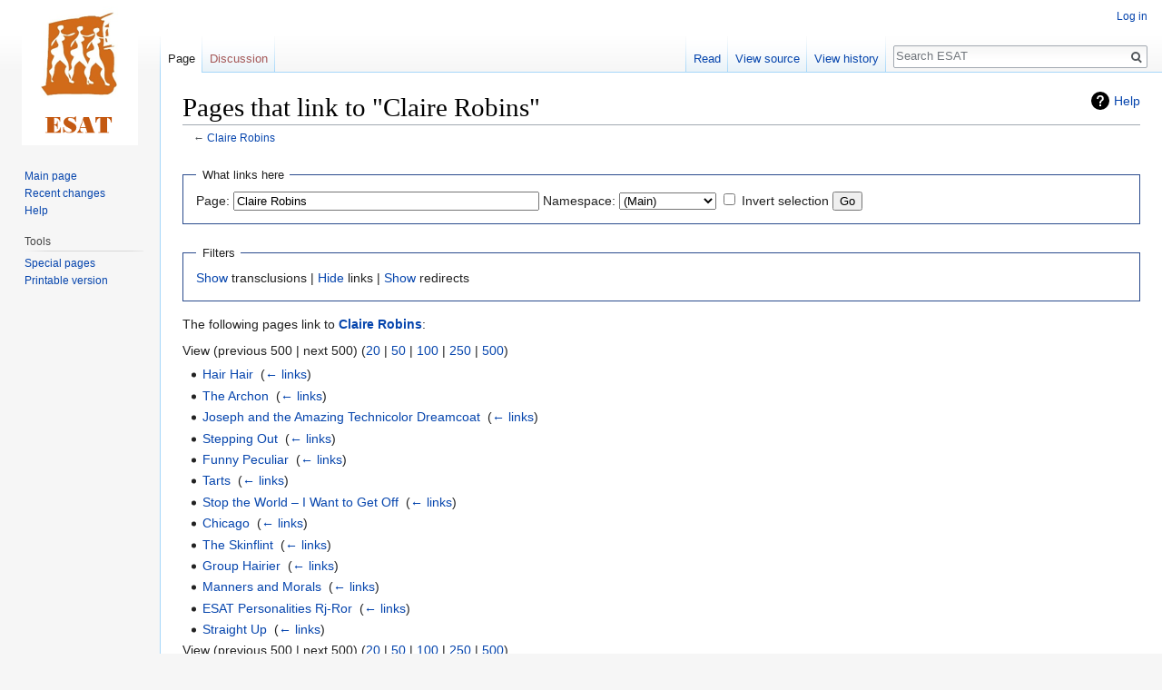

--- FILE ---
content_type: text/html; charset=UTF-8
request_url: https://esat.sun.ac.za/index.php?title=Special:WhatLinksHere/Claire_Robins&limit=500&hideredirs=1&hidetrans=1
body_size: 4455
content:
<!DOCTYPE html>
<html class="client-nojs" lang="en" dir="ltr">
<head>
<meta charset="UTF-8"/>
<title>Pages that link to "Claire Robins" - ESAT</title>
<script>document.documentElement.className = document.documentElement.className.replace( /(^|\s)client-nojs(\s|$)/, "$1client-js$2" );</script>
<script>(window.RLQ=window.RLQ||[]).push(function(){mw.config.set({"wgCanonicalNamespace":"Special","wgCanonicalSpecialPageName":"Whatlinkshere","wgNamespaceNumber":-1,"wgPageName":"Special:WhatLinksHere/Claire_Robins","wgTitle":"WhatLinksHere/Claire Robins","wgCurRevisionId":0,"wgRevisionId":0,"wgArticleId":0,"wgIsArticle":false,"wgIsRedirect":false,"wgAction":"view","wgUserName":null,"wgUserGroups":["*"],"wgCategories":[],"wgBreakFrames":true,"wgPageContentLanguage":"en","wgPageContentModel":"wikitext","wgSeparatorTransformTable":["",""],"wgDigitTransformTable":["",""],"wgDefaultDateFormat":"dmy","wgMonthNames":["","January","February","March","April","May","June","July","August","September","October","November","December"],"wgMonthNamesShort":["","Jan","Feb","Mar","Apr","May","Jun","Jul","Aug","Sep","Oct","Nov","Dec"],"wgRelevantPageName":"Claire_Robins","wgRelevantArticleId":2531,"wgRequestId":"ce21ea3ae490919a94ac7ebe","wgCSPNonce":false,"wgIsProbablyEditable":false,"wgRelevantPageIsProbablyEditable":false,"wgWikiEditorEnabledModules":[]});mw.loader.state({"site.styles":"ready","noscript":"ready","user.styles":"ready","user":"ready","user.options":"ready","user.tokens":"loading","mediawiki.helplink":"ready","mediawiki.legacy.shared":"ready","mediawiki.legacy.commonPrint":"ready","mediawiki.skinning.interface":"ready","skins.vector.styles":"ready"});mw.loader.implement("user.tokens@0tffind",function($,jQuery,require,module){/*@nomin*/mw.user.tokens.set({"editToken":"+\\","patrolToken":"+\\","watchToken":"+\\","csrfToken":"+\\"});
});RLPAGEMODULES=["site","mediawiki.page.startup","mediawiki.page.ready","mediawiki.searchSuggest","skins.vector.js"];mw.loader.load(RLPAGEMODULES);});</script>
<link rel="stylesheet" href="/load.php?lang=en&amp;modules=mediawiki.helplink%7Cmediawiki.legacy.commonPrint%2Cshared%7Cmediawiki.skinning.interface%7Cskins.vector.styles&amp;only=styles&amp;skin=vector"/>
<script async="" src="/load.php?lang=en&amp;modules=startup&amp;only=scripts&amp;skin=vector"></script>
<meta name="ResourceLoaderDynamicStyles" content=""/>
<meta name="generator" content="MediaWiki 1.33.2"/>
<meta name="robots" content="noindex,nofollow"/>
<link rel="shortcut icon" href="/favicon.ico"/>
<link rel="search" type="application/opensearchdescription+xml" href="/opensearch_desc.php" title="ESAT (en)"/>
<link rel="EditURI" type="application/rsd+xml" href="https://esat.sun.ac.za/api.php?action=rsd"/>
<link rel="license" href="http://creativecommons.org/licenses/publicdomain/"/>
<link rel="alternate" type="application/atom+xml" title="ESAT Atom feed" href="/index.php?title=Special:RecentChanges&amp;feed=atom"/>
<!--[if lt IE 9]><script src="/load.php?lang=en&amp;modules=html5shiv&amp;only=scripts&amp;skin=vector&amp;sync=1"></script><![endif]-->
</head>
<body class="mediawiki ltr sitedir-ltr mw-hide-empty-elt ns--1 ns-special mw-special-Whatlinkshere page-Special_WhatLinksHere_Claire_Robins rootpage-Special_WhatLinksHere_Claire_Robins skin-vector action-view">
<div id="mw-page-base" class="noprint"></div>
<div id="mw-head-base" class="noprint"></div>
<div id="content" class="mw-body" role="main">
	<a id="top"></a>
	
	<div class="mw-indicators mw-body-content">
<div id="mw-indicator-mw-helplink" class="mw-indicator"><a href="//www.mediawiki.org/wiki/Special:MyLanguage/Help:What_links_here" target="_blank" class="mw-helplink">Help</a></div>
</div>

	<h1 id="firstHeading" class="firstHeading" lang="en">Pages that link to "Claire Robins"</h1>
	
	<div id="bodyContent" class="mw-body-content">
		
		<div id="contentSub">← <a href="/index.php/Claire_Robins" title="Claire Robins">Claire Robins</a></div>
		
		
		
		<div id="jump-to-nav"></div>
		<a class="mw-jump-link" href="#mw-head">Jump to navigation</a>
		<a class="mw-jump-link" href="#p-search">Jump to search</a>
		<div id="mw-content-text"><form action="/index.php"><input type="hidden" value="Special:WhatLinksHere" name="title"/><input type="hidden" value="500" name="limit"/><input type="hidden" value="1" name="hideredirs"/><input type="hidden" value="1" name="hidetrans"/><fieldset>
<legend>What links here</legend>
<label for="mw-whatlinkshere-target" class="mw-searchInput">Page:</label> <input name="target" size="40" value="Claire Robins" id="mw-whatlinkshere-target" class="mw-searchInput" /> <label for="namespace">Namespace:</label> <select class="namespaceselector" id="namespace" name="namespace">
<option value="0">(Main)</option>
<option value="1">Talk</option>
<option value="2">User</option>
<option value="3">User talk</option>
<option value="4">ESAT</option>
<option value="5">ESAT talk</option>
<option value="6">File</option>
<option value="7">File talk</option>
<option value="8">MediaWiki</option>
<option value="9">MediaWiki talk</option>
<option value="10">Template</option>
<option value="11">Template talk</option>
<option value="12">Help</option>
<option value="13">Help talk</option>
<option value="14">Category</option>
<option value="15">Category talk</option>
</select> <input name="invert" type="checkbox" value="1" id="nsinvert" title="Check this box to hide links from pages within the selected namespace." /> <label for="nsinvert" title="Check this box to hide links from pages within the selected namespace.">Invert selection</label> <input type="submit" value="Go"/></fieldset></form>
<fieldset>
<legend>Filters</legend>
<a href="/index.php?title=Special:WhatLinksHere/Claire_Robins&amp;limit=500&amp;hideredirs=1" title="Special:WhatLinksHere/Claire Robins">Show</a> transclusions | <a href="/index.php?title=Special:WhatLinksHere/Claire_Robins&amp;limit=500&amp;hideredirs=1&amp;hidetrans=1&amp;hidelinks=1" title="Special:WhatLinksHere/Claire Robins">Hide</a> links | <a href="/index.php?title=Special:WhatLinksHere/Claire_Robins&amp;limit=500&amp;hidetrans=1" title="Special:WhatLinksHere/Claire Robins">Show</a> redirects
</fieldset>
<p>The following pages link to <strong><a href="/index.php/Claire_Robins" title="Claire Robins">Claire Robins</a></strong>:
</p>View (previous 500  |  next 500) (<a href="/index.php?title=Special:WhatLinksHere/Claire_Robins&amp;limit=20&amp;hideredirs=1&amp;hidetrans=1" title="Special:WhatLinksHere/Claire Robins">20</a> | <a href="/index.php?title=Special:WhatLinksHere/Claire_Robins&amp;limit=50&amp;hideredirs=1&amp;hidetrans=1" title="Special:WhatLinksHere/Claire Robins">50</a> | <a href="/index.php?title=Special:WhatLinksHere/Claire_Robins&amp;limit=100&amp;hideredirs=1&amp;hidetrans=1" title="Special:WhatLinksHere/Claire Robins">100</a> | <a href="/index.php?title=Special:WhatLinksHere/Claire_Robins&amp;limit=250&amp;hideredirs=1&amp;hidetrans=1" title="Special:WhatLinksHere/Claire Robins">250</a> | <a href="/index.php?title=Special:WhatLinksHere/Claire_Robins&amp;limit=500&amp;hideredirs=1&amp;hidetrans=1" title="Special:WhatLinksHere/Claire Robins">500</a>)<ul id="mw-whatlinkshere-list"><li><a href="/index.php/Hair_Hair" title="Hair Hair">Hair Hair</a>  ‎ <span class="mw-whatlinkshere-tools">(<a href="/index.php?title=Special:WhatLinksHere&amp;target=Hair+Hair" title="Special:WhatLinksHere">← links</a>)</span></li>
<li><a href="/index.php/The_Archon" title="The Archon">The Archon</a>  ‎ <span class="mw-whatlinkshere-tools">(<a href="/index.php?title=Special:WhatLinksHere&amp;target=The+Archon" title="Special:WhatLinksHere">← links</a>)</span></li>
<li><a href="/index.php/Joseph_and_the_Amazing_Technicolor_Dreamcoat" title="Joseph and the Amazing Technicolor Dreamcoat">Joseph and the Amazing Technicolor Dreamcoat</a>  ‎ <span class="mw-whatlinkshere-tools">(<a href="/index.php?title=Special:WhatLinksHere&amp;target=Joseph+and+the+Amazing+Technicolor+Dreamcoat" title="Special:WhatLinksHere">← links</a>)</span></li>
<li><a href="/index.php/Stepping_Out" title="Stepping Out">Stepping Out</a>  ‎ <span class="mw-whatlinkshere-tools">(<a href="/index.php?title=Special:WhatLinksHere&amp;target=Stepping+Out" title="Special:WhatLinksHere">← links</a>)</span></li>
<li><a href="/index.php/Funny_Peculiar" title="Funny Peculiar">Funny Peculiar</a>  ‎ <span class="mw-whatlinkshere-tools">(<a href="/index.php?title=Special:WhatLinksHere&amp;target=Funny+Peculiar" title="Special:WhatLinksHere">← links</a>)</span></li>
<li><a href="/index.php/Tarts" title="Tarts">Tarts</a>  ‎ <span class="mw-whatlinkshere-tools">(<a href="/index.php?title=Special:WhatLinksHere&amp;target=Tarts" title="Special:WhatLinksHere">← links</a>)</span></li>
<li><a href="/index.php/Stop_the_World_%E2%80%93_I_Want_to_Get_Off" title="Stop the World – I Want to Get Off">Stop the World – I Want to Get Off</a>  ‎ <span class="mw-whatlinkshere-tools">(<a href="/index.php?title=Special:WhatLinksHere&amp;target=Stop+the+World+%E2%80%93+I+Want+to+Get+Off" title="Special:WhatLinksHere">← links</a>)</span></li>
<li><a href="/index.php/Chicago" title="Chicago">Chicago</a>  ‎ <span class="mw-whatlinkshere-tools">(<a href="/index.php?title=Special:WhatLinksHere&amp;target=Chicago" title="Special:WhatLinksHere">← links</a>)</span></li>
<li><a href="/index.php/The_Skinflint" title="The Skinflint">The Skinflint</a>  ‎ <span class="mw-whatlinkshere-tools">(<a href="/index.php?title=Special:WhatLinksHere&amp;target=The+Skinflint" title="Special:WhatLinksHere">← links</a>)</span></li>
<li><a href="/index.php/Group_Hairier" title="Group Hairier">Group Hairier</a>  ‎ <span class="mw-whatlinkshere-tools">(<a href="/index.php?title=Special:WhatLinksHere&amp;target=Group+Hairier" title="Special:WhatLinksHere">← links</a>)</span></li>
<li><a href="/index.php/Manners_and_Morals" title="Manners and Morals">Manners and Morals</a>  ‎ <span class="mw-whatlinkshere-tools">(<a href="/index.php?title=Special:WhatLinksHere&amp;target=Manners+and+Morals" title="Special:WhatLinksHere">← links</a>)</span></li>
<li><a href="/index.php/ESAT_Personalities_Rj-Ror" title="ESAT Personalities Rj-Ror">ESAT Personalities Rj-Ror</a>  ‎ <span class="mw-whatlinkshere-tools">(<a href="/index.php?title=Special:WhatLinksHere&amp;target=ESAT+Personalities+Rj-Ror" title="Special:WhatLinksHere">← links</a>)</span></li>
<li><a href="/index.php/Straight_Up" title="Straight Up">Straight Up</a>  ‎ <span class="mw-whatlinkshere-tools">(<a href="/index.php?title=Special:WhatLinksHere&amp;target=Straight+Up" title="Special:WhatLinksHere">← links</a>)</span></li>
</ul>View (previous 500  |  next 500) (<a href="/index.php?title=Special:WhatLinksHere/Claire_Robins&amp;limit=20&amp;hideredirs=1&amp;hidetrans=1" title="Special:WhatLinksHere/Claire Robins">20</a> | <a href="/index.php?title=Special:WhatLinksHere/Claire_Robins&amp;limit=50&amp;hideredirs=1&amp;hidetrans=1" title="Special:WhatLinksHere/Claire Robins">50</a> | <a href="/index.php?title=Special:WhatLinksHere/Claire_Robins&amp;limit=100&amp;hideredirs=1&amp;hidetrans=1" title="Special:WhatLinksHere/Claire Robins">100</a> | <a href="/index.php?title=Special:WhatLinksHere/Claire_Robins&amp;limit=250&amp;hideredirs=1&amp;hidetrans=1" title="Special:WhatLinksHere/Claire Robins">250</a> | <a href="/index.php?title=Special:WhatLinksHere/Claire_Robins&amp;limit=500&amp;hideredirs=1&amp;hidetrans=1" title="Special:WhatLinksHere/Claire Robins">500</a>)</div>
		
		<div class="printfooter">Retrieved from "<a dir="ltr" href="https://esat.sun.ac.za/index.php/Special:WhatLinksHere/Claire_Robins">https://esat.sun.ac.za/index.php/Special:WhatLinksHere/Claire_Robins</a>"</div>
		
		<div id="catlinks" class="catlinks catlinks-allhidden" data-mw="interface"></div>
		
		<div class="visualClear"></div>
		
	</div>
</div>

		<div id="mw-navigation">
			<h2>Navigation menu</h2>
			<div id="mw-head">
									<div id="p-personal" role="navigation" aria-labelledby="p-personal-label">
						<h3 id="p-personal-label">Personal tools</h3>
						<ul>
							<li id="pt-login"><a href="/index.php?title=Special:UserLogin&amp;returnto=Special%3AWhatLinksHere%2FClaire+Robins&amp;returntoquery=limit%3D500%26hideredirs%3D1%26hidetrans%3D1" title="You are encouraged to log in; however, it is not mandatory [o]" accesskey="o">Log in</a></li>						</ul>
					</div>
									<div id="left-navigation">
										<div id="p-namespaces" role="navigation" class="vectorTabs" aria-labelledby="p-namespaces-label">
						<h3 id="p-namespaces-label">Namespaces</h3>
						<ul>
							<li id="ca-nstab-main" class="selected"><span><a href="/index.php/Claire_Robins" title="View the content page [c]" accesskey="c">Page</a></span></li><li id="ca-talk" class="new"><span><a href="/index.php?title=Talk:Claire_Robins&amp;action=edit&amp;redlink=1" rel="discussion" title="Discussion about the content page (page does not exist) [t]" accesskey="t">Discussion</a></span></li>						</ul>
					</div>
										<div id="p-variants" role="navigation" class="vectorMenu emptyPortlet" aria-labelledby="p-variants-label">
												<input type="checkbox" class="vectorMenuCheckbox" aria-labelledby="p-variants-label" />
						<h3 id="p-variants-label">
							<span>Variants</span>
						</h3>
						<ul class="menu">
													</ul>
					</div>
									</div>
				<div id="right-navigation">
										<div id="p-views" role="navigation" class="vectorTabs" aria-labelledby="p-views-label">
						<h3 id="p-views-label">Views</h3>
						<ul>
							<li id="ca-view" class="collapsible"><span><a href="/index.php/Claire_Robins">Read</a></span></li><li id="ca-viewsource" class="collapsible"><span><a href="/index.php?title=Claire_Robins&amp;action=edit" title="This page is protected.&#10;You can view its source [e]" accesskey="e">View source</a></span></li><li id="ca-history" class="collapsible"><span><a href="/index.php?title=Claire_Robins&amp;action=history" title="Past revisions of this page [h]" accesskey="h">View history</a></span></li>						</ul>
					</div>
										<div id="p-cactions" role="navigation" class="vectorMenu emptyPortlet" aria-labelledby="p-cactions-label">
						<input type="checkbox" class="vectorMenuCheckbox" aria-labelledby="p-cactions-label" />
						<h3 id="p-cactions-label"><span>More</span></h3>
						<ul class="menu">
													</ul>
					</div>
										<div id="p-search" role="search">
						<h3>
							<label for="searchInput">Search</label>
						</h3>
						<form action="/index.php" id="searchform">
							<div id="simpleSearch">
								<input type="search" name="search" placeholder="Search ESAT" title="Search ESAT [f]" accesskey="f" id="searchInput"/><input type="hidden" value="Special:Search" name="title"/><input type="submit" name="fulltext" value="Search" title="Search the pages for this text" id="mw-searchButton" class="searchButton mw-fallbackSearchButton"/><input type="submit" name="go" value="Go" title="Go to a page with this exact name if it exists" id="searchButton" class="searchButton"/>							</div>
						</form>
					</div>
									</div>
			</div>
			<div id="mw-panel">
				<div id="p-logo" role="banner"><a class="mw-wiki-logo" href="/index.php/Main_Page" title="Visit the main page"></a></div>
						<div class="portal" role="navigation" id="p-navigation" aria-labelledby="p-navigation-label">
			<h3 id="p-navigation-label">Navigation</h3>
			<div class="body">
								<ul>
					<li id="n-mainpage-description"><a href="/index.php/Main_Page" title="Visit the main page [z]" accesskey="z">Main page</a></li><li id="n-recentchanges"><a href="/index.php/Special:RecentChanges" title="A list of recent changes in the wiki [r]" accesskey="r">Recent changes</a></li><li id="n-help"><a href="https://www.mediawiki.org/wiki/Special:MyLanguage/Help:Contents" target="_blank" title="The place to find out">Help</a></li>				</ul>
							</div>
		</div>
			<div class="portal" role="navigation" id="p-tb" aria-labelledby="p-tb-label">
			<h3 id="p-tb-label">Tools</h3>
			<div class="body">
								<ul>
					<li id="t-specialpages"><a href="/index.php/Special:SpecialPages" title="A list of all special pages [q]" accesskey="q">Special pages</a></li><li id="t-print"><a href="/index.php?title=Special:WhatLinksHere/Claire_Robins&amp;limit=500&amp;hideredirs=1&amp;hidetrans=1&amp;printable=yes" rel="alternate" title="Printable version of this page [p]" accesskey="p">Printable version</a></li>				</ul>
							</div>
		</div>
				</div>
		</div>
				<div id="footer" role="contentinfo">
						<ul id="footer-places">
								<li id="footer-places-privacy"><a href="/index.php/ESAT:Privacy_policy" title="ESAT:Privacy policy">Privacy policy</a></li>
								<li id="footer-places-about"><a href="/index.php/ESAT:About" title="ESAT:About">About ESAT</a></li>
								<li id="footer-places-disclaimer"><a href="/index.php/ESAT:General_disclaimer" title="ESAT:General disclaimer">Disclaimers</a></li>
							</ul>
										<ul id="footer-icons" class="noprint">
										<li id="footer-copyrightico">
						<a href="http://creativecommons.org/licenses/publicdomain/" target="_blank"><img src="/resources/assets/licenses/public-domain.png" alt="Public Domain" width="88" height="31"/></a>					</li>
										<li id="footer-poweredbyico">
						<a href="//www.mediawiki.org/" target="_blank"><img src="/resources/assets/poweredby_mediawiki_88x31.png" alt="Powered by MediaWiki" srcset="/resources/assets/poweredby_mediawiki_132x47.png 1.5x, /resources/assets/poweredby_mediawiki_176x62.png 2x" width="88" height="31"/></a>					</li>
									</ul>
						<div style="clear: both;"></div>
		</div>
		

<script>(window.RLQ=window.RLQ||[]).push(function(){mw.config.set({"wgBackendResponseTime":43});});</script>
</body>
</html>
